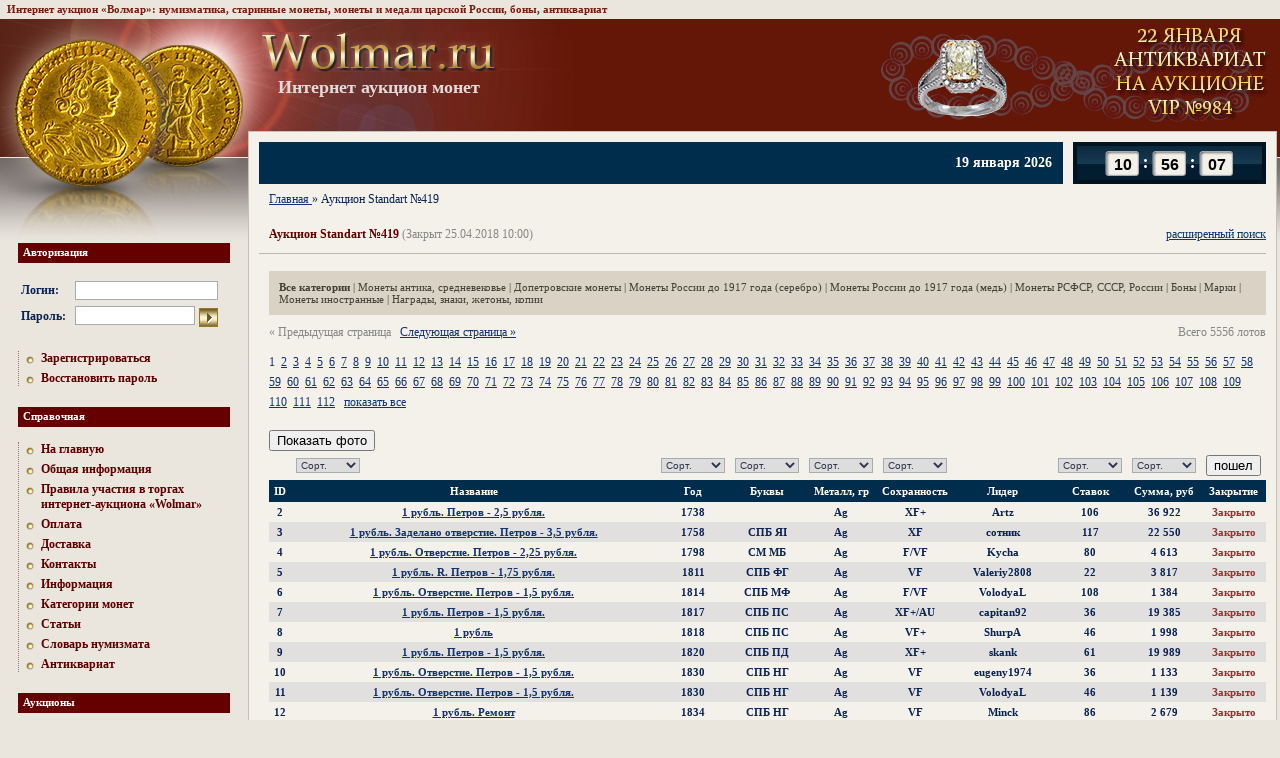

--- FILE ---
content_type: text/html; charset=UTF-8
request_url: https://www.wolmar.ru/auction/1277
body_size: 11778
content:
<html>
	<head>
		<meta http-equiv="content-type" content="text/html; charset=utf-8">
		<title>Аукцион Standart №419 на сайте Wolmar.ru!</title>
				<meta name="Description" content="На сайте Wolmar.ru Вы можете участвовать в аукционе «Аукцион Standart №419».">
		<meta name="csrf-token" content="17866336">

		<link rel="stylesheet" href="/css/reset.css" media="screen">
		<link rel="stylesheet" href="/css/style.css?5" media="screen">
		<link rel="stylesheet" href="/css/s.css" media="screen">
		
		<link href="/favicon.ico" type="image/x-icon" rel="icon">
		<link href="/favicon.ico" type="image/x-icon" rel="shortcut icon">

		<script src="/js/jquery-1.8.3.min.js"></script>
		<script src="/js/csrf.js"></script>
		<script src="/js/app.js?12"></script>
		<base href="https://www.wolmar.ru/">

		
					<link rel="next" href="/auction/1277?page=2">
				
		<!-- NT -->
		<script>(function(w,d,s,l,i){w[l]=w[l]||[];w[l].push({'gtm.start':new Date().getTime(),event:'gtm.js'});var f=d.getElementsByTagName(s)[0],j=d.createElement(s),dl=l!='dataLayer'?'&l='+l:'';j.async=true;j.src='https://www.googletagmanager.com/gtm.js?id='+i+dl;f.parentNode.insertBefore(j,f);})(window,document,'script','dataLayer','GTM-54432W7T');</script>
		<!-- End NT -->
	</head>
	<body>
		<!-- NT (noscript) -->
		<noscript><iframe src="https://www.googletagmanager.com/ns.html?id=GTM-54432W7T" height="0" width="0" style="display:none visibility:hidden"></iframe></noscript>
		<!-- End NT (noscript) -->
		<script type="text/javascript" src="/js/tooltip.js"></script>
		<div class="tops">Интернет аукцион «Волмар»: нумизматика, старинные монеты, монеты и медали царской России, боны, антиквариат</div>		<table width="100%" height="100%" class="wrap">
			<tr>
				<td style="width: 247px;"><div class="sep247"></div></td>
				<td class="logo" style="vertical-align: middle;">
					<div class="sep746" style="width: 932px;"></div>
					<div style="position: relative;">
						<div style="position: absolute; left: 0; top: -20px;">
							<a href="/"><img src="/images/logo.jpg" width="236" height="40" alt="Интернет аукцион монет" title="Интернет аукцион монет" class="logo"></a>
							<div class="logo--title">Интернет аукцион монет</div> 
						</div>

						<div style="text-align: right;">
															<a href="https://www.wolmar.ru/auction/2168/antikvariat?all=1"><img src="https://www.wolmar.ru/images/banners/top.gif" style="vertical-align: middle;"></a>
													</div>
					</div>
				</td>
				<td width="8"></td>
			</tr>
			<tr>
				<td>
					<div class="left_column">
						<h6>Авторизация</h6>
<div class="main_enter">
	<form method="post" action="/login">
		<input type="hidden" name="d56b699830e77ba53855679cb1d252da" value="">		<table>
			<tr>
				<td><b>Логин:</b>&nbsp;</td>
				<td><input type="text" style="width: 143px;" class="txt" name="login" value=""></td>
			</tr>
			<tr>
				<td><b>Пароль:</b>&nbsp;</td>
				<td><input type="password" class="txt" name="password" value="" style="width: 120px; margin-right: 4px;"><input type="image" src="/images/go.gif"  height="19" align="absmiddle"></td>
			</tr>
		</table>
	</form>
</div>

<div class="dot_menu">
	<a href="/registration">Зарегистрироваться</a>
	<a href="/password">Восстановить пароль</a>
</div>
						<h6>Справочная</h6>
<div class="dot_menu">
	<a href="/">На главную</a>
			<a href="/information">Общая информация</a>
			<a href="/rules">Правила участия в торгах интернет-аукциона «Wolmar»</a>
			<a href="/oplata">Оплата</a>
			<a href="/dostavka">Доставка</a>
			<a href="/contacts">Контакты</a>
			<a href="/info">Информация</a>
			<a href="/kategorii-monet">Категории монет</a>
			<a href="/articles">Статьи</a>
			<a href="/glossary/a">Словарь нумизмата</a>
			<a href="/antiques">Антиквариат</a>
	</div>
												<h6>Аукционы</h6>
<div class="dot_menu">
			<a href="/auction/2168">Аукцион VIP №984</a>
			<a href="/auction/2167">Аукцион Standart №809</a>
			<a href="/auction/2168?category=22">Еженедельный аукцион антиквариата на VIP №984</a>
			<a href="/auction/2162">Аукцион месяца - декабрь 2025</a>
		<a href="/rules">Правила</a> 
</div>
 						<h6>Магазин</h6>
<div class="dot_menu">
	</div>

						
						<h6>Курсы валют ЦБ РФ</h6>
<table class="rates">
	<tr>
		<th></th>
								<th title="17.01.2026">17.01.2026</th>
								<th title="16.01.2026">16.01.2026</th>
			</tr>
			<tr>
			<td>EUR</td>
																		<td><b>90.54</b></td>
																																				<td><b>91.81</b></td>
																							</tr>	
			<tr>
			<td>USD</td>
																											<td><b>77.83</b></td>
																																				<td><b>78.53</b></td>
														</tr>	
	</table>
<br>
						
												
																		
																		
						<h6>Читайте на нашем сайте</h6>
<div class="article">
	<a href="/articles/prodat-monety-na-aukcione"><b>Продать коллекционные монеты на аукционе</b></a>
	<p>Выгодно продать монеты сегодня можно, используя все преимущества просторов интернета. В отличие от традиционных способов реализации ценных денежных единиц, мировая паутина позволяет сделать всю работу без сомнительных перекупщиков, недобросовестных покупателей и прочих возможных рисков. </p>
</div>
											</div>
				</td> 
								<td height="100%" width="100%" class="content ">
					<div class="time_line2">
	<div class="time-counter-element">
		<div class="item hours" data-min="0" data-max="23"></div>
		<div class="item minutes" data-min="0" data-max="59"></div>
		<div class="item seconds" data-min="0" data-max="59"></div>
	</div>

	<div class="left">
		<div class="date">
			19 января 2026		</div>
					</div>
</div>
<script src="/js/time-counter.js?3"></script>

											<div class="path">
	<ol vocab="http://schema.org/" typeof="BreadcrumbList">
					
			<li property="itemListElement" typeof="ListItem">
									<a property="item" typeof="WebPage" href="/">
						<span property="name">Главная</span>
					</a>
				
				<meta property="position" content="1">
			</li>
					»
			<li property="itemListElement" typeof="ListItem">
									<span property="name">Аукцион Standart №419</span>
				
				<meta property="position" content="2">
			</li>
			</ol>
</div>
					
<br>
<h1>
			<a class="fr" id="widesrchlink" onclick="hide(1); return false;" href="#">расширенный поиск</a>
		Аукцион Standart №419 <span>(Закрыт 25.04.2018 10:00)</span></h1>

<table width="100%" cellpadding="0" cellspacing="0"><tr><td class="pl">
			<div class="submenu">
			<a href="/auction/1277" style="font-weight: bold;">Все категории</a>
							| <a href="/auction/1277/monety-antika-srednevekove" >Монеты антика, средневековье</a>
							| <a href="/auction/1277/dopetrovskie-monety" >Допетровские монеты</a>
							| <a href="/auction/1277/monety-rossii-do-1917-serebro" >Монеты России до 1917 года (серебро)</a>
							| <a href="/auction/1277/monety-rossii-do-1917-med" >Монеты России до 1917 года (медь)</a>
							| <a href="/auction/1277/monety-rsfsr-sssr-rossii" >Монеты РСФСР, СССР, России</a>
							| <a href="/auction/1277/bony" >Боны</a>
							| <a href="/auction/1277/marki" >Марки</a>
							| <a href="/auction/1277/monety-inostrannye" >Монеты иностранные</a>
							| <a href="/auction/1277/nagrady-znaki-zhetony-kopii" >Награды, знаки, жетоны, копии</a>
					</div>
	
			<span class="disabled" style="float: right;">Всего 5556 лотов</span>
	
	
			<div>
			<span class="disabled">&laquo; Предыдущая страница</span>
		&nbsp;
			<a href="/auction/1277?page=2">Следующая страница &raquo;</a>
		<br>
	<br>

	<ul class="paginator"><li class="selected"><a href="/auction/1277">1</a></li><li><a href="/auction/1277?page=2">2</a></li><li><a href="/auction/1277?page=3">3</a></li><li><a href="/auction/1277?page=4">4</a></li><li><a href="/auction/1277?page=5">5</a></li><li><a href="/auction/1277?page=6">6</a></li><li><a href="/auction/1277?page=7">7</a></li><li><a href="/auction/1277?page=8">8</a></li><li><a href="/auction/1277?page=9">9</a></li><li><a href="/auction/1277?page=10">10</a></li><li><a href="/auction/1277?page=11">11</a></li><li><a href="/auction/1277?page=12">12</a></li><li><a href="/auction/1277?page=13">13</a></li><li><a href="/auction/1277?page=14">14</a></li><li><a href="/auction/1277?page=15">15</a></li><li><a href="/auction/1277?page=16">16</a></li><li><a href="/auction/1277?page=17">17</a></li><li><a href="/auction/1277?page=18">18</a></li><li><a href="/auction/1277?page=19">19</a></li><li><a href="/auction/1277?page=20">20</a></li><li><a href="/auction/1277?page=21">21</a></li><li><a href="/auction/1277?page=22">22</a></li><li><a href="/auction/1277?page=23">23</a></li><li><a href="/auction/1277?page=24">24</a></li><li><a href="/auction/1277?page=25">25</a></li><li><a href="/auction/1277?page=26">26</a></li><li><a href="/auction/1277?page=27">27</a></li><li><a href="/auction/1277?page=28">28</a></li><li><a href="/auction/1277?page=29">29</a></li><li><a href="/auction/1277?page=30">30</a></li><li><a href="/auction/1277?page=31">31</a></li><li><a href="/auction/1277?page=32">32</a></li><li><a href="/auction/1277?page=33">33</a></li><li><a href="/auction/1277?page=34">34</a></li><li><a href="/auction/1277?page=35">35</a></li><li><a href="/auction/1277?page=36">36</a></li><li><a href="/auction/1277?page=37">37</a></li><li><a href="/auction/1277?page=38">38</a></li><li><a href="/auction/1277?page=39">39</a></li><li><a href="/auction/1277?page=40">40</a></li><li><a href="/auction/1277?page=41">41</a></li><li><a href="/auction/1277?page=42">42</a></li><li><a href="/auction/1277?page=43">43</a></li><li><a href="/auction/1277?page=44">44</a></li><li><a href="/auction/1277?page=45">45</a></li><li><a href="/auction/1277?page=46">46</a></li><li><a href="/auction/1277?page=47">47</a></li><li><a href="/auction/1277?page=48">48</a></li><li><a href="/auction/1277?page=49">49</a></li><li><a href="/auction/1277?page=50">50</a></li><li><a href="/auction/1277?page=51">51</a></li><li><a href="/auction/1277?page=52">52</a></li><li><a href="/auction/1277?page=53">53</a></li><li><a href="/auction/1277?page=54">54</a></li><li><a href="/auction/1277?page=55">55</a></li><li><a href="/auction/1277?page=56">56</a></li><li><a href="/auction/1277?page=57">57</a></li><li><a href="/auction/1277?page=58">58</a></li><li><a href="/auction/1277?page=59">59</a></li><li><a href="/auction/1277?page=60">60</a></li><li><a href="/auction/1277?page=61">61</a></li><li><a href="/auction/1277?page=62">62</a></li><li><a href="/auction/1277?page=63">63</a></li><li><a href="/auction/1277?page=64">64</a></li><li><a href="/auction/1277?page=65">65</a></li><li><a href="/auction/1277?page=66">66</a></li><li><a href="/auction/1277?page=67">67</a></li><li><a href="/auction/1277?page=68">68</a></li><li><a href="/auction/1277?page=69">69</a></li><li><a href="/auction/1277?page=70">70</a></li><li><a href="/auction/1277?page=71">71</a></li><li><a href="/auction/1277?page=72">72</a></li><li><a href="/auction/1277?page=73">73</a></li><li><a href="/auction/1277?page=74">74</a></li><li><a href="/auction/1277?page=75">75</a></li><li><a href="/auction/1277?page=76">76</a></li><li><a href="/auction/1277?page=77">77</a></li><li><a href="/auction/1277?page=78">78</a></li><li><a href="/auction/1277?page=79">79</a></li><li><a href="/auction/1277?page=80">80</a></li><li><a href="/auction/1277?page=81">81</a></li><li><a href="/auction/1277?page=82">82</a></li><li><a href="/auction/1277?page=83">83</a></li><li><a href="/auction/1277?page=84">84</a></li><li><a href="/auction/1277?page=85">85</a></li><li><a href="/auction/1277?page=86">86</a></li><li><a href="/auction/1277?page=87">87</a></li><li><a href="/auction/1277?page=88">88</a></li><li><a href="/auction/1277?page=89">89</a></li><li><a href="/auction/1277?page=90">90</a></li><li><a href="/auction/1277?page=91">91</a></li><li><a href="/auction/1277?page=92">92</a></li><li><a href="/auction/1277?page=93">93</a></li><li><a href="/auction/1277?page=94">94</a></li><li><a href="/auction/1277?page=95">95</a></li><li><a href="/auction/1277?page=96">96</a></li><li><a href="/auction/1277?page=97">97</a></li><li><a href="/auction/1277?page=98">98</a></li><li><a href="/auction/1277?page=99">99</a></li><li><a href="/auction/1277?page=100">100</a></li><li><a href="/auction/1277?page=101">101</a></li><li><a href="/auction/1277?page=102">102</a></li><li><a href="/auction/1277?page=103">103</a></li><li><a href="/auction/1277?page=104">104</a></li><li><a href="/auction/1277?page=105">105</a></li><li><a href="/auction/1277?page=106">106</a></li><li><a href="/auction/1277?page=107">107</a></li><li><a href="/auction/1277?page=108">108</a></li><li><a href="/auction/1277?page=109">109</a></li><li><a href="/auction/1277?page=110">110</a></li><li><a href="/auction/1277?page=111">111</a></li><li><a href="/auction/1277?page=112">112</a></li></ul>
	<a href="/auction/1277?all=1">
					показать&nbsp;все
			</a>
</div>
<br>

		<form action="/auction/1277" method="get">
			<table class="colored" border="0" width="100%">
									 
						<div class="toggle-images"><button>Показать фото</button><button style="display: none;">Скрыть фото</button></div>	
										<tr id="widesrch">									
	<td><br><b>Поиск</b></td>
	<td>
		<nobr>по названию</nobr><br>
		<input class="txt" type="text" value="" style="width: 100%;" name="search_title">
	</td>
	<td>
		<nobr>по году</nobr><br>
		<input class="txt"type="text" value="" style="width: 83px; text-align: center;" name="search_year">
	</td>
	<td></td>
	<td>
		<nobr>по металлу</nobr><br>
		<input class="txt"type="text" value="" style="width: 83px; text-align: center;" name="search_metall">
	</td>
	<td></td>
	<td></td>
	<td></td>
	<td></td>
	<td><a onclick="hide(0); return false;" href="">скрыть</a></td>									
</tr>

					<tr>
	<td></td>
	<td class="leftTxt">										
		<select class="txt" name="sort_title">
			<option value="0">Сорт.</option><option value="1">По возр.</option><option value="2">По убыв.</option>		</select>
	</td>
	<td class="leftTxt">
		<select class="txt" name="sort_year">
			<option value="0">Сорт.</option><option value="1">По возр.</option><option value="2">По убыв.</option>		</select>
	</td>
	<td class="leftTxt">
		<select class="txt" name="sort_letters">
			<option value="0">Сорт.</option><option value="1">По возр.</option><option value="2">По убыв.</option>		</select>
	</td>
	<td class="leftTxt">
		<select class="txt" name="sort_metall">
			<option value="0">Сорт.</option><option value="1">По возр.</option><option value="2">По убыв.</option>		</select>
	</td>
	<td class="leftTxt">
		<select class="txt" name="sort_condition">
			<option value="0">Сорт.</option><option value="1">По возр.</option><option value="2">По убыв.</option>		</select>
	</td>
	<td></td>
	<td class="leftTxt">
		<select class="txt" name="sort_bid_count">
			<option value="0">Сорт.</option><option value="1">По возр.</option><option value="2">По убыв.</option>		</select>
	</td>
	<td class="leftTxt">
		<select class="txt" name="sort_bid_sum">
			<option value="0">Сорт.</option><option value="1">По возр.</option><option value="2">По убыв.</option>		</select>
	</td>
	<td><input type="submit" value="пошел"></td>
</tr>
					<tr>
	<th>ID</th>
	<th>Название</th>
	<th>Год</th>
	<th>Буквы</th>
	<th>Металл, гр</th>
	<th>Сохранность</th>
	<th>Лидер</th>
	<th>Ставок</th>
	<th>Сумма, руб</th>
			<th>Закрытие</th>
					</tr>


	
	<tr class="" lot_id="2928269">
					<td>2</td>
			<td>
				<a href="/auction/1277/2928269" class="title lot" onmouseout="UnTip()" onmouseover="Tip('&lt;img src=\&quot;https://www.wolmar.ru/images/auctions/1277/preview_2928269_1.jpg\&quot;&gt;&lt;img src=\&quot;https://www.wolmar.ru/images/auctions/1277/preview_2928269_2.jpg\&quot;&gt;', WIDTH, 200)">1 рубль. Петров - 2,5 рубля.</a>

									<div class="images" style="display: none;">
						<a href="/auction/1277/2928269/1" target="_blank" onclick="return openLotImage2(this);"><img src="https://www.wolmar.ru/images/auctions/1277/preview_2928269_1.jpg"></a><a href="/auction/1277/2928269/2" target="_blank" onclick="return openLotImage2(this);"><img src="https://www.wolmar.ru/images/auctions/1277/preview_2928269_2.jpg"></a>					</div>
							</td>

			<td>1738</td>
			<td></td>
			<td>Ag</td>
			<td><nobr>XF+</nobr></td>
			<td style="mso-number-format:'\@';"><nobr>Artz</nobr></td>
			<td><nobr>106</nobr></td>

							<td>36 922</td>
			
							<td><nobr><span style="color: #933;">Закрыто</span></nobr></td>
			
			
			
			
						</tr>

	
	<tr class="row2" lot_id="2928270">
					<td>3</td>
			<td>
				<a href="/auction/1277/2928270" class="title lot" onmouseout="UnTip()" onmouseover="Tip('&lt;img src=\&quot;https://www.wolmar.ru/images/auctions/1277/preview_2928270_1.jpg\&quot;&gt;&lt;img src=\&quot;https://www.wolmar.ru/images/auctions/1277/preview_2928270_2.jpg\&quot;&gt;', WIDTH, 200)">1 рубль. Заделано отверстие.  Петров - 3,5 рубля.</a>

									<div class="images" style="display: none;">
						<a href="/auction/1277/2928270/1" target="_blank" onclick="return openLotImage2(this);"><img src="https://www.wolmar.ru/images/auctions/1277/preview_2928270_1.jpg"></a><a href="/auction/1277/2928270/2" target="_blank" onclick="return openLotImage2(this);"><img src="https://www.wolmar.ru/images/auctions/1277/preview_2928270_2.jpg"></a>					</div>
							</td>

			<td>1758</td>
			<td>СПБ ЯI</td>
			<td>Ag</td>
			<td><nobr>XF</nobr></td>
			<td style="mso-number-format:'\@';"><nobr>сотник</nobr></td>
			<td><nobr>117</nobr></td>

							<td>22 550</td>
			
							<td><nobr><span style="color: #933;">Закрыто</span></nobr></td>
			
			
			
			
						</tr>

	
	<tr class="" lot_id="2928271">
					<td>4</td>
			<td>
				<a href="/auction/1277/2928271" class="title lot" onmouseout="UnTip()" onmouseover="Tip('&lt;img src=\&quot;https://www.wolmar.ru/images/auctions/1277/preview_2928271_1.jpg\&quot;&gt;&lt;img src=\&quot;https://www.wolmar.ru/images/auctions/1277/preview_2928271_2.jpg\&quot;&gt;', WIDTH, 200)">1 рубль. Отверстие.  Петров - 2,25 рубля.</a>

									<div class="images" style="display: none;">
						<a href="/auction/1277/2928271/1" target="_blank" onclick="return openLotImage2(this);"><img src="https://www.wolmar.ru/images/auctions/1277/preview_2928271_1.jpg"></a><a href="/auction/1277/2928271/2" target="_blank" onclick="return openLotImage2(this);"><img src="https://www.wolmar.ru/images/auctions/1277/preview_2928271_2.jpg"></a>					</div>
							</td>

			<td>1798</td>
			<td>СМ МБ</td>
			<td>Ag</td>
			<td><nobr>F/VF</nobr></td>
			<td style="mso-number-format:'\@';"><nobr>Kycha</nobr></td>
			<td><nobr>80</nobr></td>

							<td>4 613</td>
			
							<td><nobr><span style="color: #933;">Закрыто</span></nobr></td>
			
			
			
			
						</tr>

	
	<tr class="row2" lot_id="2928272">
					<td>5</td>
			<td>
				<a href="/auction/1277/2928272" class="title lot" onmouseout="UnTip()" onmouseover="Tip('&lt;img src=\&quot;https://www.wolmar.ru/images/auctions/1277/preview_2928272_1.jpg\&quot;&gt;&lt;img src=\&quot;https://www.wolmar.ru/images/auctions/1277/preview_2928272_2.jpg\&quot;&gt;', WIDTH, 200)">1 рубль. R.  Петров - 1,75 рубля.</a>

									<div class="images" style="display: none;">
						<a href="/auction/1277/2928272/1" target="_blank" onclick="return openLotImage2(this);"><img src="https://www.wolmar.ru/images/auctions/1277/preview_2928272_1.jpg"></a><a href="/auction/1277/2928272/2" target="_blank" onclick="return openLotImage2(this);"><img src="https://www.wolmar.ru/images/auctions/1277/preview_2928272_2.jpg"></a>					</div>
							</td>

			<td>1811</td>
			<td>СПБ ФГ</td>
			<td>Ag</td>
			<td><nobr>VF</nobr></td>
			<td style="mso-number-format:'\@';"><nobr>Valeriy2808</nobr></td>
			<td><nobr>22</nobr></td>

							<td>3 817</td>
			
							<td><nobr><span style="color: #933;">Закрыто</span></nobr></td>
			
			
			
			
						</tr>

	
	<tr class="" lot_id="2928273">
					<td>6</td>
			<td>
				<a href="/auction/1277/2928273" class="title lot" onmouseout="UnTip()" onmouseover="Tip('&lt;img src=\&quot;https://www.wolmar.ru/images/auctions/1277/preview_2928273_1.jpg\&quot;&gt;&lt;img src=\&quot;https://www.wolmar.ru/images/auctions/1277/preview_2928273_2.jpg\&quot;&gt;', WIDTH, 200)">1 рубль. Отверстие.  Петров - 1,5 рубля.</a>

									<div class="images" style="display: none;">
						<a href="/auction/1277/2928273/1" target="_blank" onclick="return openLotImage2(this);"><img src="https://www.wolmar.ru/images/auctions/1277/preview_2928273_1.jpg"></a><a href="/auction/1277/2928273/2" target="_blank" onclick="return openLotImage2(this);"><img src="https://www.wolmar.ru/images/auctions/1277/preview_2928273_2.jpg"></a>					</div>
							</td>

			<td>1814</td>
			<td>СПБ МФ</td>
			<td>Ag</td>
			<td><nobr>F/VF</nobr></td>
			<td style="mso-number-format:'\@';"><nobr>VolodyaL</nobr></td>
			<td><nobr>108</nobr></td>

							<td>1 384</td>
			
							<td><nobr><span style="color: #933;">Закрыто</span></nobr></td>
			
			
			
			
						</tr>

	
	<tr class="row2" lot_id="2928274">
					<td>7</td>
			<td>
				<a href="/auction/1277/2928274" class="title lot" onmouseout="UnTip()" onmouseover="Tip('&lt;img src=\&quot;https://www.wolmar.ru/images/auctions/1277/preview_2928274_1.jpg\&quot;&gt;&lt;img src=\&quot;https://www.wolmar.ru/images/auctions/1277/preview_2928274_2.jpg\&quot;&gt;', WIDTH, 200)">1 рубль.  Петров - 1,5 рубля.</a>

									<div class="images" style="display: none;">
						<a href="/auction/1277/2928274/1" target="_blank" onclick="return openLotImage2(this);"><img src="https://www.wolmar.ru/images/auctions/1277/preview_2928274_1.jpg"></a><a href="/auction/1277/2928274/2" target="_blank" onclick="return openLotImage2(this);"><img src="https://www.wolmar.ru/images/auctions/1277/preview_2928274_2.jpg"></a>					</div>
							</td>

			<td>1817</td>
			<td>СПБ ПС</td>
			<td>Ag</td>
			<td><nobr>XF+/AU</nobr></td>
			<td style="mso-number-format:'\@';"><nobr>capitan92</nobr></td>
			<td><nobr>36</nobr></td>

							<td>19 385</td>
			
							<td><nobr><span style="color: #933;">Закрыто</span></nobr></td>
			
			
			
			
						</tr>

	
	<tr class="" lot_id="2928275">
					<td>8</td>
			<td>
				<a href="/auction/1277/2928275" class="title lot" onmouseout="UnTip()" onmouseover="Tip('&lt;img src=\&quot;https://www.wolmar.ru/images/auctions/1277/preview_2928275_1.jpg\&quot;&gt;&lt;img src=\&quot;https://www.wolmar.ru/images/auctions/1277/preview_2928275_2.jpg\&quot;&gt;', WIDTH, 200)">1 рубль</a>

									<div class="images" style="display: none;">
						<a href="/auction/1277/2928275/1" target="_blank" onclick="return openLotImage2(this);"><img src="https://www.wolmar.ru/images/auctions/1277/preview_2928275_1.jpg"></a><a href="/auction/1277/2928275/2" target="_blank" onclick="return openLotImage2(this);"><img src="https://www.wolmar.ru/images/auctions/1277/preview_2928275_2.jpg"></a>					</div>
							</td>

			<td>1818</td>
			<td>СПБ ПС</td>
			<td>Ag</td>
			<td><nobr>VF+</nobr></td>
			<td style="mso-number-format:'\@';"><nobr>ShurpA</nobr></td>
			<td><nobr>46</nobr></td>

							<td>1 998</td>
			
							<td><nobr><span style="color: #933;">Закрыто</span></nobr></td>
			
			
			
			
						</tr>

	
	<tr class="row2" lot_id="2928276">
					<td>9</td>
			<td>
				<a href="/auction/1277/2928276" class="title lot" onmouseout="UnTip()" onmouseover="Tip('&lt;img src=\&quot;https://www.wolmar.ru/images/auctions/1277/preview_2928276_1.jpg\&quot;&gt;&lt;img src=\&quot;https://www.wolmar.ru/images/auctions/1277/preview_2928276_2.jpg\&quot;&gt;', WIDTH, 200)">1 рубль. Петров - 1,5 рубля.</a>

									<div class="images" style="display: none;">
						<a href="/auction/1277/2928276/1" target="_blank" onclick="return openLotImage2(this);"><img src="https://www.wolmar.ru/images/auctions/1277/preview_2928276_1.jpg"></a><a href="/auction/1277/2928276/2" target="_blank" onclick="return openLotImage2(this);"><img src="https://www.wolmar.ru/images/auctions/1277/preview_2928276_2.jpg"></a>					</div>
							</td>

			<td>1820</td>
			<td>СПБ ПД</td>
			<td>Ag</td>
			<td><nobr>XF+</nobr></td>
			<td style="mso-number-format:'\@';"><nobr>skank</nobr></td>
			<td><nobr>61</nobr></td>

							<td>19 989</td>
			
							<td><nobr><span style="color: #933;">Закрыто</span></nobr></td>
			
			
			
			
						</tr>

	
	<tr class="" lot_id="2928277">
					<td>10</td>
			<td>
				<a href="/auction/1277/2928277" class="title lot" onmouseout="UnTip()" onmouseover="Tip('&lt;img src=\&quot;https://www.wolmar.ru/images/auctions/1277/preview_2928277_1.jpg\&quot;&gt;&lt;img src=\&quot;https://www.wolmar.ru/images/auctions/1277/preview_2928277_2.jpg\&quot;&gt;', WIDTH, 200)">1 рубль. Отверстие. Петров - 1,5 рубля.</a>

									<div class="images" style="display: none;">
						<a href="/auction/1277/2928277/1" target="_blank" onclick="return openLotImage2(this);"><img src="https://www.wolmar.ru/images/auctions/1277/preview_2928277_1.jpg"></a><a href="/auction/1277/2928277/2" target="_blank" onclick="return openLotImage2(this);"><img src="https://www.wolmar.ru/images/auctions/1277/preview_2928277_2.jpg"></a>					</div>
							</td>

			<td>1830</td>
			<td>СПБ НГ</td>
			<td>Ag</td>
			<td><nobr>VF</nobr></td>
			<td style="mso-number-format:'\@';"><nobr>eugeny1974</nobr></td>
			<td><nobr>36</nobr></td>

							<td>1 133</td>
			
							<td><nobr><span style="color: #933;">Закрыто</span></nobr></td>
			
			
			
			
						</tr>

	
	<tr class="row2" lot_id="2928278">
					<td>11</td>
			<td>
				<a href="/auction/1277/2928278" class="title lot" onmouseout="UnTip()" onmouseover="Tip('&lt;img src=\&quot;https://www.wolmar.ru/images/auctions/1277/preview_2928278_1.jpg\&quot;&gt;&lt;img src=\&quot;https://www.wolmar.ru/images/auctions/1277/preview_2928278_2.jpg\&quot;&gt;', WIDTH, 200)">1 рубль. Отверстие. Петров - 1,5 рубля.</a>

									<div class="images" style="display: none;">
						<a href="/auction/1277/2928278/1" target="_blank" onclick="return openLotImage2(this);"><img src="https://www.wolmar.ru/images/auctions/1277/preview_2928278_1.jpg"></a><a href="/auction/1277/2928278/2" target="_blank" onclick="return openLotImage2(this);"><img src="https://www.wolmar.ru/images/auctions/1277/preview_2928278_2.jpg"></a>					</div>
							</td>

			<td>1830</td>
			<td>СПБ НГ</td>
			<td>Ag</td>
			<td><nobr>VF</nobr></td>
			<td style="mso-number-format:'\@';"><nobr>VolodyaL</nobr></td>
			<td><nobr>46</nobr></td>

							<td>1 139</td>
			
							<td><nobr><span style="color: #933;">Закрыто</span></nobr></td>
			
			
			
			
						</tr>

	
	<tr class="" lot_id="2928279">
					<td>12</td>
			<td>
				<a href="/auction/1277/2928279" class="title lot" onmouseout="UnTip()" onmouseover="Tip('&lt;img src=\&quot;https://www.wolmar.ru/images/auctions/1277/preview_2928279_1.jpg\&quot;&gt;&lt;img src=\&quot;https://www.wolmar.ru/images/auctions/1277/preview_2928279_2.jpg\&quot;&gt;', WIDTH, 200)">1 рубль. Ремонт</a>

									<div class="images" style="display: none;">
						<a href="/auction/1277/2928279/1" target="_blank" onclick="return openLotImage2(this);"><img src="https://www.wolmar.ru/images/auctions/1277/preview_2928279_1.jpg"></a><a href="/auction/1277/2928279/2" target="_blank" onclick="return openLotImage2(this);"><img src="https://www.wolmar.ru/images/auctions/1277/preview_2928279_2.jpg"></a>					</div>
							</td>

			<td>1834</td>
			<td>СПБ НГ</td>
			<td>Ag</td>
			<td><nobr>VF</nobr></td>
			<td style="mso-number-format:'\@';"><nobr>Minck</nobr></td>
			<td><nobr>86</nobr></td>

							<td>2 679</td>
			
							<td><nobr><span style="color: #933;">Закрыто</span></nobr></td>
			
			
			
			
						</tr>

	
	<tr class="row2" lot_id="2928280">
					<td>13</td>
			<td>
				<a href="/auction/1277/2928280" class="title lot" onmouseout="UnTip()" onmouseover="Tip('&lt;img src=\&quot;https://www.wolmar.ru/images/auctions/1277/preview_2928280_1.jpg\&quot;&gt;&lt;img src=\&quot;https://www.wolmar.ru/images/auctions/1277/preview_2928280_2.jpg\&quot;&gt;', WIDTH, 200)">1 рубль.  Петров - 1,5 рубля.</a>

									<div class="images" style="display: none;">
						<a href="/auction/1277/2928280/1" target="_blank" onclick="return openLotImage2(this);"><img src="https://www.wolmar.ru/images/auctions/1277/preview_2928280_1.jpg"></a><a href="/auction/1277/2928280/2" target="_blank" onclick="return openLotImage2(this);"><img src="https://www.wolmar.ru/images/auctions/1277/preview_2928280_2.jpg"></a>					</div>
							</td>

			<td>1843</td>
			<td>СПБ АЧ</td>
			<td>Ag</td>
			<td><nobr>XF-</nobr></td>
			<td style="mso-number-format:'\@';"><nobr>fanaaat35rus</nobr></td>
			<td><nobr>43</nobr></td>

							<td>6 038</td>
			
							<td><nobr><span style="color: #933;">Закрыто</span></nobr></td>
			
			
			
			
						</tr>

	
	<tr class="" lot_id="2928281">
					<td>14</td>
			<td>
				<a href="/auction/1277/2928281" class="title lot" onmouseout="UnTip()" onmouseover="Tip('&lt;img src=\&quot;https://www.wolmar.ru/images/auctions/1277/preview_2928281_1.jpg\&quot;&gt;&lt;img src=\&quot;https://www.wolmar.ru/images/auctions/1277/preview_2928281_2.jpg\&quot;&gt;', WIDTH, 200)">1 рубль. КОПИЯ</a>

									<div class="images" style="display: none;">
						<a href="/auction/1277/2928281/1" target="_blank" onclick="return openLotImage2(this);"><img src="https://www.wolmar.ru/images/auctions/1277/preview_2928281_1.jpg"></a><a href="/auction/1277/2928281/2" target="_blank" onclick="return openLotImage2(this);"><img src="https://www.wolmar.ru/images/auctions/1277/preview_2928281_2.jpg"></a>					</div>
							</td>

			<td>1844</td>
			<td></td>
			<td>Cu-Ni</td>
			<td><nobr>AU/UNC</nobr></td>
			<td style="mso-number-format:'\@';"><nobr>vikking</nobr></td>
			<td><nobr>43</nobr></td>

							<td>561</td>
			
							<td><nobr><span style="color: #933;">Закрыто</span></nobr></td>
			
			
			
			
						</tr>

	
	<tr class="row2" lot_id="2928282">
					<td>15</td>
			<td>
				<a href="/auction/1277/2928282" class="title lot" onmouseout="UnTip()" onmouseover="Tip('&lt;img src=\&quot;https://www.wolmar.ru/images/auctions/1277/preview_2928282_1.jpg\&quot;&gt;&lt;img src=\&quot;https://www.wolmar.ru/images/auctions/1277/preview_2928282_2.jpg\&quot;&gt;', WIDTH, 200)">1 рубль.  Петров - 1,5 рубля.</a>

									<div class="images" style="display: none;">
						<a href="/auction/1277/2928282/1" target="_blank" onclick="return openLotImage2(this);"><img src="https://www.wolmar.ru/images/auctions/1277/preview_2928282_1.jpg"></a><a href="/auction/1277/2928282/2" target="_blank" onclick="return openLotImage2(this);"><img src="https://www.wolmar.ru/images/auctions/1277/preview_2928282_2.jpg"></a>					</div>
							</td>

			<td>1846</td>
			<td>СПБ ПА</td>
			<td>Ag</td>
			<td><nobr>AU/UNC</nobr></td>
			<td style="mso-number-format:'\@';"><nobr>Artz</nobr></td>
			<td><nobr>45</nobr></td>

							<td>17 123</td>
			
							<td><nobr><span style="color: #933;">Закрыто</span></nobr></td>
			
			
			
			
						</tr>

	
	<tr class="" lot_id="2928283">
					<td>16</td>
			<td>
				<a href="/auction/1277/2928283" class="title lot" onmouseout="UnTip()" onmouseover="Tip('&lt;img src=\&quot;https://www.wolmar.ru/images/auctions/1277/preview_2928283_1.jpg\&quot;&gt;&lt;img src=\&quot;https://www.wolmar.ru/images/auctions/1277/preview_2928283_2.jpg\&quot;&gt;', WIDTH, 200)">1 рубль.  Петров - 1,5 рубля.</a>

									<div class="images" style="display: none;">
						<a href="/auction/1277/2928283/1" target="_blank" onclick="return openLotImage2(this);"><img src="https://www.wolmar.ru/images/auctions/1277/preview_2928283_1.jpg"></a><a href="/auction/1277/2928283/2" target="_blank" onclick="return openLotImage2(this);"><img src="https://www.wolmar.ru/images/auctions/1277/preview_2928283_2.jpg"></a>					</div>
							</td>

			<td>1849</td>
			<td>СПБ ПА</td>
			<td>Ag</td>
			<td><nobr>AU</nobr></td>
			<td style="mso-number-format:'\@';"><nobr>KirovTN</nobr></td>
			<td><nobr>89</nobr></td>

							<td>18 250</td>
			
							<td><nobr><span style="color: #933;">Закрыто</span></nobr></td>
			
			
			
			
						</tr>

	
	<tr class="row2" lot_id="2928284">
					<td>17</td>
			<td>
				<a href="/auction/1277/2928284" class="title lot" onmouseout="UnTip()" onmouseover="Tip('&lt;img src=\&quot;https://www.wolmar.ru/images/auctions/1277/preview_2928284_1.jpg\&quot;&gt;&lt;img src=\&quot;https://www.wolmar.ru/images/auctions/1277/preview_2928284_2.jpg\&quot;&gt;', WIDTH, 200)">1 рубль</a>

									<div class="images" style="display: none;">
						<a href="/auction/1277/2928284/1" target="_blank" onclick="return openLotImage2(this);"><img src="https://www.wolmar.ru/images/auctions/1277/preview_2928284_1.jpg"></a><a href="/auction/1277/2928284/2" target="_blank" onclick="return openLotImage2(this);"><img src="https://www.wolmar.ru/images/auctions/1277/preview_2928284_2.jpg"></a>					</div>
							</td>

			<td>1851</td>
			<td>СПБ ПА</td>
			<td>Ag</td>
			<td><nobr>VF+</nobr></td>
			<td style="mso-number-format:'\@';"><nobr>eugeny1974</nobr></td>
			<td><nobr>55</nobr></td>

							<td>5 722</td>
			
							<td><nobr><span style="color: #933;">Закрыто</span></nobr></td>
			
			
			
			
						</tr>

	
	<tr class="" lot_id="2928285">
					<td>18</td>
			<td>
				<a href="/auction/1277/2928285" class="title lot" onmouseout="UnTip()" onmouseover="Tip('&lt;img src=\&quot;https://www.wolmar.ru/images/auctions/1277/preview_2928285_1.jpg\&quot;&gt;&lt;img src=\&quot;https://www.wolmar.ru/images/auctions/1277/preview_2928285_2.jpg\&quot;&gt;', WIDTH, 200)">1 рубль. Отверстие.</a>

									<div class="images" style="display: none;">
						<a href="/auction/1277/2928285/1" target="_blank" onclick="return openLotImage2(this);"><img src="https://www.wolmar.ru/images/auctions/1277/preview_2928285_1.jpg"></a><a href="/auction/1277/2928285/2" target="_blank" onclick="return openLotImage2(this);"><img src="https://www.wolmar.ru/images/auctions/1277/preview_2928285_2.jpg"></a>					</div>
							</td>

			<td>1855</td>
			<td>СПБ HI</td>
			<td>Ag</td>
			<td><nobr>VF-</nobr></td>
			<td style="mso-number-format:'\@';"><nobr>PPetr</nobr></td>
			<td><nobr>39</nobr></td>

							<td>1 253</td>
			
							<td><nobr><span style="color: #933;">Закрыто</span></nobr></td>
			
			
			
			
						</tr>

	
	<tr class="row2" lot_id="2928286">
					<td>19</td>
			<td>
				<a href="/auction/1277/2928286" class="title lot" onmouseout="UnTip()" onmouseover="Tip('&lt;img src=\&quot;https://www.wolmar.ru/images/auctions/1277/preview_2928286_1.jpg\&quot;&gt;&lt;img src=\&quot;https://www.wolmar.ru/images/auctions/1277/preview_2928286_2.jpg\&quot;&gt;', WIDTH, 200)">1 рубль. КОПИЯ</a>

									<div class="images" style="display: none;">
						<a href="/auction/1277/2928286/1" target="_blank" onclick="return openLotImage2(this);"><img src="https://www.wolmar.ru/images/auctions/1277/preview_2928286_1.jpg"></a><a href="/auction/1277/2928286/2" target="_blank" onclick="return openLotImage2(this);"><img src="https://www.wolmar.ru/images/auctions/1277/preview_2928286_2.jpg"></a>					</div>
							</td>

			<td>1859</td>
			<td></td>
			<td>Ag</td>
			<td><nobr>XF+/AU</nobr></td>
			<td style="mso-number-format:'\@';"><nobr>ruru</nobr></td>
			<td><nobr>83</nobr></td>

							<td>2 984</td>
			
							<td><nobr><span style="color: #933;">Закрыто</span></nobr></td>
			
			
			
			
						</tr>

	
	<tr class="" lot_id="2928287">
					<td>20</td>
			<td>
				<a href="/auction/1277/2928287" class="title lot" onmouseout="UnTip()" onmouseover="Tip('&lt;img src=\&quot;https://www.wolmar.ru/images/auctions/1277/preview_2928287_1.jpg\&quot;&gt;&lt;img src=\&quot;https://www.wolmar.ru/images/auctions/1277/preview_2928287_2.jpg\&quot;&gt;', WIDTH, 200)">1 рубль</a>

									<div class="images" style="display: none;">
						<a href="/auction/1277/2928287/1" target="_blank" onclick="return openLotImage2(this);"><img src="https://www.wolmar.ru/images/auctions/1277/preview_2928287_1.jpg"></a><a href="/auction/1277/2928287/2" target="_blank" onclick="return openLotImage2(this);"><img src="https://www.wolmar.ru/images/auctions/1277/preview_2928287_2.jpg"></a>					</div>
							</td>

			<td>1878</td>
			<td>СПБ НФ</td>
			<td>Ag</td>
			<td><nobr>VF</nobr></td>
			<td style="mso-number-format:'\@';"><nobr>mike38</nobr></td>
			<td><nobr>59</nobr></td>

							<td>3 229</td>
			
							<td><nobr><span style="color: #933;">Закрыто</span></nobr></td>
			
			
			
			
						</tr>

	
	<tr class="row2" lot_id="2928288">
					<td>21</td>
			<td>
				<a href="/auction/1277/2928288" class="title lot" onmouseout="UnTip()" onmouseover="Tip('&lt;img src=\&quot;https://www.wolmar.ru/images/auctions/1277/preview_2928288_1.jpg\&quot;&gt;&lt;img src=\&quot;https://www.wolmar.ru/images/auctions/1277/preview_2928288_2.jpg\&quot;&gt;', WIDTH, 200)">1 рубль. В память коронации Императора Александра III.  Петров - 1,25 рублей.</a>

									<div class="images" style="display: none;">
						<a href="/auction/1277/2928288/1" target="_blank" onclick="return openLotImage2(this);"><img src="https://www.wolmar.ru/images/auctions/1277/preview_2928288_1.jpg"></a><a href="/auction/1277/2928288/2" target="_blank" onclick="return openLotImage2(this);"><img src="https://www.wolmar.ru/images/auctions/1277/preview_2928288_2.jpg"></a>					</div>
							</td>

			<td>1883</td>
			<td>ЛШ</td>
			<td>Ag</td>
			<td><nobr>VF+</nobr></td>
			<td style="mso-number-format:'\@';"><nobr>triv55</nobr></td>
			<td><nobr>52</nobr></td>

							<td>10 818</td>
			
							<td><nobr><span style="color: #933;">Закрыто</span></nobr></td>
			
			
			
			
						</tr>

	
	<tr class="" lot_id="2928289">
					<td>22</td>
			<td>
				<a href="/auction/1277/2928289" class="title lot" onmouseout="UnTip()" onmouseover="Tip('&lt;img src=\&quot;https://www.wolmar.ru/images/auctions/1277/preview_2928289_1.jpg\&quot;&gt;&lt;img src=\&quot;https://www.wolmar.ru/images/auctions/1277/preview_2928289_2.jpg\&quot;&gt;', WIDTH, 200)">1 рубль</a>

									<div class="images" style="display: none;">
						<a href="/auction/1277/2928289/1" target="_blank" onclick="return openLotImage2(this);"><img src="https://www.wolmar.ru/images/auctions/1277/preview_2928289_1.jpg"></a><a href="/auction/1277/2928289/2" target="_blank" onclick="return openLotImage2(this);"><img src="https://www.wolmar.ru/images/auctions/1277/preview_2928289_2.jpg"></a>					</div>
							</td>

			<td>1896</td>
			<td>*</td>
			<td>Ag</td>
			<td><nobr>XF</nobr></td>
			<td style="mso-number-format:'\@';"><nobr>Nordstream</nobr></td>
			<td><nobr>31</nobr></td>

							<td>1 537</td>
			
							<td><nobr><span style="color: #933;">Закрыто</span></nobr></td>
			
			
			
			
						</tr>

	
	<tr class="row2" lot_id="2928290">
					<td>23</td>
			<td>
				<a href="/auction/1277/2928290" class="title lot" onmouseout="UnTip()" onmouseover="Tip('&lt;img src=\&quot;https://www.wolmar.ru/images/auctions/1277/preview_2928290_1.jpg\&quot;&gt;&lt;img src=\&quot;https://www.wolmar.ru/images/auctions/1277/preview_2928290_2.jpg\&quot;&gt;', WIDTH, 200)">1 рубль</a>

									<div class="images" style="display: none;">
						<a href="/auction/1277/2928290/1" target="_blank" onclick="return openLotImage2(this);"><img src="https://www.wolmar.ru/images/auctions/1277/preview_2928290_1.jpg"></a><a href="/auction/1277/2928290/2" target="_blank" onclick="return openLotImage2(this);"><img src="https://www.wolmar.ru/images/auctions/1277/preview_2928290_2.jpg"></a>					</div>
							</td>

			<td>1896</td>
			<td>*</td>
			<td>Ag</td>
			<td><nobr>VF</nobr></td>
			<td style="mso-number-format:'\@';"><nobr>VI_Medv</nobr></td>
			<td><nobr>25</nobr></td>

							<td>1 139</td>
			
							<td><nobr><span style="color: #933;">Закрыто</span></nobr></td>
			
			
			
			
						</tr>

	
	<tr class="" lot_id="2928291">
					<td>24</td>
			<td>
				<a href="/auction/1277/2928291" class="title lot" onmouseout="UnTip()" onmouseover="Tip('&lt;img src=\&quot;https://www.wolmar.ru/images/auctions/1277/preview_2928291_1.jpg\&quot;&gt;&lt;img src=\&quot;https://www.wolmar.ru/images/auctions/1277/preview_2928291_2.jpg\&quot;&gt;', WIDTH, 200)">1 рубль</a>

									<div class="images" style="display: none;">
						<a href="/auction/1277/2928291/1" target="_blank" onclick="return openLotImage2(this);"><img src="https://www.wolmar.ru/images/auctions/1277/preview_2928291_1.jpg"></a><a href="/auction/1277/2928291/2" target="_blank" onclick="return openLotImage2(this);"><img src="https://www.wolmar.ru/images/auctions/1277/preview_2928291_2.jpg"></a>					</div>
							</td>

			<td>1896</td>
			<td>АГ</td>
			<td>Ag</td>
			<td><nobr>VF</nobr></td>
			<td style="mso-number-format:'\@';"><nobr>Vladimir03081970</nobr></td>
			<td><nobr>28</nobr></td>

							<td>1 350</td>
			
							<td><nobr><span style="color: #933;">Закрыто</span></nobr></td>
			
			
			
			
						</tr>

	
	<tr class="row2" lot_id="2928292">
					<td>25</td>
			<td>
				<a href="/auction/1277/2928292" class="title lot" onmouseout="UnTip()" onmouseover="Tip('&lt;img src=\&quot;https://www.wolmar.ru/images/auctions/1277/preview_2928292_1.jpg\&quot;&gt;&lt;img src=\&quot;https://www.wolmar.ru/images/auctions/1277/preview_2928292_2.jpg\&quot;&gt;', WIDTH, 200)">1 рубль</a>

									<div class="images" style="display: none;">
						<a href="/auction/1277/2928292/1" target="_blank" onclick="return openLotImage2(this);"><img src="https://www.wolmar.ru/images/auctions/1277/preview_2928292_1.jpg"></a><a href="/auction/1277/2928292/2" target="_blank" onclick="return openLotImage2(this);"><img src="https://www.wolmar.ru/images/auctions/1277/preview_2928292_2.jpg"></a>					</div>
							</td>

			<td>1896</td>
			<td>*</td>
			<td>Ag</td>
			<td><nobr>VF+</nobr></td>
			<td style="mso-number-format:'\@';"><nobr>AMarch</nobr></td>
			<td><nobr>33</nobr></td>

							<td>1 384</td>
			
							<td><nobr><span style="color: #933;">Закрыто</span></nobr></td>
			
			
			
			
						</tr>

	
	<tr class="" lot_id="2928293">
					<td>26</td>
			<td>
				<a href="/auction/1277/2928293" class="title lot" onmouseout="UnTip()" onmouseover="Tip('&lt;img src=\&quot;https://www.wolmar.ru/images/auctions/1277/preview_2928293_1.jpg\&quot;&gt;&lt;img src=\&quot;https://www.wolmar.ru/images/auctions/1277/preview_2928293_2.jpg\&quot;&gt;', WIDTH, 200)">1 рубль</a>

									<div class="images" style="display: none;">
						<a href="/auction/1277/2928293/1" target="_blank" onclick="return openLotImage2(this);"><img src="https://www.wolmar.ru/images/auctions/1277/preview_2928293_1.jpg"></a><a href="/auction/1277/2928293/2" target="_blank" onclick="return openLotImage2(this);"><img src="https://www.wolmar.ru/images/auctions/1277/preview_2928293_2.jpg"></a>					</div>
							</td>

			<td>1896</td>
			<td>АГ</td>
			<td>Ag</td>
			<td><nobr>VF+</nobr></td>
			<td style="mso-number-format:'\@';"><nobr>Nitratrium</nobr></td>
			<td><nobr>25</nobr></td>

							<td>1 617</td>
			
							<td><nobr><span style="color: #933;">Закрыто</span></nobr></td>
			
			
			
			
						</tr>

	
	<tr class="row2" lot_id="2928294">
					<td>27</td>
			<td>
				<a href="/auction/1277/2928294" class="title lot" onmouseout="UnTip()" onmouseover="Tip('&lt;img src=\&quot;https://www.wolmar.ru/images/auctions/1277/preview_2928294_1.jpg\&quot;&gt;&lt;img src=\&quot;https://www.wolmar.ru/images/auctions/1277/preview_2928294_2.jpg\&quot;&gt;', WIDTH, 200)">1 рубль</a>

									<div class="images" style="display: none;">
						<a href="/auction/1277/2928294/1" target="_blank" onclick="return openLotImage2(this);"><img src="https://www.wolmar.ru/images/auctions/1277/preview_2928294_1.jpg"></a><a href="/auction/1277/2928294/2" target="_blank" onclick="return openLotImage2(this);"><img src="https://www.wolmar.ru/images/auctions/1277/preview_2928294_2.jpg"></a>					</div>
							</td>

			<td>1897</td>
			<td>**</td>
			<td>Ag</td>
			<td><nobr>VF</nobr></td>
			<td style="mso-number-format:'\@';"><nobr>lavr</nobr></td>
			<td><nobr>34</nobr></td>

							<td>1 243</td>
			
							<td><nobr><span style="color: #933;">Закрыто</span></nobr></td>
			
			
			
			
						</tr>

	
	<tr class="" lot_id="2928295">
					<td>28</td>
			<td>
				<a href="/auction/1277/2928295" class="title lot" onmouseout="UnTip()" onmouseover="Tip('&lt;img src=\&quot;https://www.wolmar.ru/images/auctions/1277/preview_2928295_1.jpg\&quot;&gt;&lt;img src=\&quot;https://www.wolmar.ru/images/auctions/1277/preview_2928295_2.jpg\&quot;&gt;', WIDTH, 200)">1 рубль</a>

									<div class="images" style="display: none;">
						<a href="/auction/1277/2928295/1" target="_blank" onclick="return openLotImage2(this);"><img src="https://www.wolmar.ru/images/auctions/1277/preview_2928295_1.jpg"></a><a href="/auction/1277/2928295/2" target="_blank" onclick="return openLotImage2(this);"><img src="https://www.wolmar.ru/images/auctions/1277/preview_2928295_2.jpg"></a>					</div>
							</td>

			<td>1897</td>
			<td>**</td>
			<td>Ag</td>
			<td><nobr>XF</nobr></td>
			<td style="mso-number-format:'\@';"><nobr>ДеГав</nobr></td>
			<td><nobr>42</nobr></td>

							<td>1 550</td>
			
							<td><nobr><span style="color: #933;">Закрыто</span></nobr></td>
			
			
			
			
						</tr>

	
	<tr class="row2" lot_id="2928296">
					<td>29</td>
			<td>
				<a href="/auction/1277/2928296" class="title lot" onmouseout="UnTip()" onmouseover="Tip('&lt;img src=\&quot;https://www.wolmar.ru/images/auctions/1277/preview_2928296_1.jpg\&quot;&gt;&lt;img src=\&quot;https://www.wolmar.ru/images/auctions/1277/preview_2928296_2.jpg\&quot;&gt;', WIDTH, 200)">1 рубль</a>

									<div class="images" style="display: none;">
						<a href="/auction/1277/2928296/1" target="_blank" onclick="return openLotImage2(this);"><img src="https://www.wolmar.ru/images/auctions/1277/preview_2928296_1.jpg"></a><a href="/auction/1277/2928296/2" target="_blank" onclick="return openLotImage2(this);"><img src="https://www.wolmar.ru/images/auctions/1277/preview_2928296_2.jpg"></a>					</div>
							</td>

			<td>1897</td>
			<td>**</td>
			<td>Ag</td>
			<td><nobr>VF+</nobr></td>
			<td style="mso-number-format:'\@';"><nobr>sanficc</nobr></td>
			<td><nobr>47</nobr></td>

							<td>1 049</td>
			
							<td><nobr><span style="color: #933;">Закрыто</span></nobr></td>
			
			
			
			
						</tr>

	
	<tr class="" lot_id="2928297">
					<td>30</td>
			<td>
				<a href="/auction/1277/2928297" class="title lot" onmouseout="UnTip()" onmouseover="Tip('&lt;img src=\&quot;https://www.wolmar.ru/images/auctions/1277/preview_2928297_1.jpg\&quot;&gt;&lt;img src=\&quot;https://www.wolmar.ru/images/auctions/1277/preview_2928297_2.jpg\&quot;&gt;', WIDTH, 200)">1 рубль</a>

									<div class="images" style="display: none;">
						<a href="/auction/1277/2928297/1" target="_blank" onclick="return openLotImage2(this);"><img src="https://www.wolmar.ru/images/auctions/1277/preview_2928297_1.jpg"></a><a href="/auction/1277/2928297/2" target="_blank" onclick="return openLotImage2(this);"><img src="https://www.wolmar.ru/images/auctions/1277/preview_2928297_2.jpg"></a>					</div>
							</td>

			<td>1897</td>
			<td>**</td>
			<td>Ag</td>
			<td><nobr>VF/XF</nobr></td>
			<td style="mso-number-format:'\@';"><nobr>nik2678</nobr></td>
			<td><nobr>18</nobr></td>

							<td>1 369</td>
			
							<td><nobr><span style="color: #933;">Закрыто</span></nobr></td>
			
			
			
			
						</tr>

	
	<tr class="row2" lot_id="2928298">
					<td>31</td>
			<td>
				<a href="/auction/1277/2928298" class="title lot" onmouseout="UnTip()" onmouseover="Tip('&lt;img src=\&quot;https://www.wolmar.ru/images/auctions/1277/preview_2928298_1.jpg\&quot;&gt;&lt;img src=\&quot;https://www.wolmar.ru/images/auctions/1277/preview_2928298_2.jpg\&quot;&gt;', WIDTH, 200)">1 рубль</a>

									<div class="images" style="display: none;">
						<a href="/auction/1277/2928298/1" target="_blank" onclick="return openLotImage2(this);"><img src="https://www.wolmar.ru/images/auctions/1277/preview_2928298_1.jpg"></a><a href="/auction/1277/2928298/2" target="_blank" onclick="return openLotImage2(this);"><img src="https://www.wolmar.ru/images/auctions/1277/preview_2928298_2.jpg"></a>					</div>
							</td>

			<td>1897</td>
			<td>**</td>
			<td>Ag</td>
			<td><nobr>VF-</nobr></td>
			<td style="mso-number-format:'\@';"><nobr>gurt72</nobr></td>
			<td><nobr>72</nobr></td>

							<td>1 046</td>
			
							<td><nobr><span style="color: #933;">Закрыто</span></nobr></td>
			
			
			
			
						</tr>

	
	<tr class="" lot_id="2928299">
					<td>32</td>
			<td>
				<a href="/auction/1277/2928299" class="title lot" onmouseout="UnTip()" onmouseover="Tip('&lt;img src=\&quot;https://www.wolmar.ru/images/auctions/1277/preview_2928299_1.jpg\&quot;&gt;&lt;img src=\&quot;https://www.wolmar.ru/images/auctions/1277/preview_2928299_2.jpg\&quot;&gt;', WIDTH, 200)">1 рубль</a>

									<div class="images" style="display: none;">
						<a href="/auction/1277/2928299/1" target="_blank" onclick="return openLotImage2(this);"><img src="https://www.wolmar.ru/images/auctions/1277/preview_2928299_1.jpg"></a><a href="/auction/1277/2928299/2" target="_blank" onclick="return openLotImage2(this);"><img src="https://www.wolmar.ru/images/auctions/1277/preview_2928299_2.jpg"></a>					</div>
							</td>

			<td>1897</td>
			<td></td>
			<td>Ag</td>
			<td><nobr>F+</nobr></td>
			<td style="mso-number-format:'\@';"><nobr>gurt72</nobr></td>
			<td><nobr>34</nobr></td>

							<td>822</td>
			
							<td><nobr><span style="color: #933;">Закрыто</span></nobr></td>
			
			
			
			
						</tr>

	
	<tr class="row2" lot_id="2928300">
					<td>33</td>
			<td>
				<a href="/auction/1277/2928300" class="title lot" onmouseout="UnTip()" onmouseover="Tip('&lt;img src=\&quot;https://www.wolmar.ru/images/auctions/1277/preview_2928300_1.jpg\&quot;&gt;&lt;img src=\&quot;https://www.wolmar.ru/images/auctions/1277/preview_2928300_2.jpg\&quot;&gt;', WIDTH, 200)">1 рубль</a>

									<div class="images" style="display: none;">
						<a href="/auction/1277/2928300/1" target="_blank" onclick="return openLotImage2(this);"><img src="https://www.wolmar.ru/images/auctions/1277/preview_2928300_1.jpg"></a><a href="/auction/1277/2928300/2" target="_blank" onclick="return openLotImage2(this);"><img src="https://www.wolmar.ru/images/auctions/1277/preview_2928300_2.jpg"></a>					</div>
							</td>

			<td>1897</td>
			<td>**</td>
			<td>Ag</td>
			<td><nobr>VF-</nobr></td>
			<td style="mso-number-format:'\@';"><nobr>maiklos</nobr></td>
			<td><nobr>49</nobr></td>

							<td>1 042</td>
			
							<td><nobr><span style="color: #933;">Закрыто</span></nobr></td>
			
			
			
			
						</tr>

	
	<tr class="" lot_id="2928301">
					<td>34</td>
			<td>
				<a href="/auction/1277/2928301" class="title lot" onmouseout="UnTip()" onmouseover="Tip('&lt;img src=\&quot;https://www.wolmar.ru/images/auctions/1277/preview_2928301_1.jpg\&quot;&gt;&lt;img src=\&quot;https://www.wolmar.ru/images/auctions/1277/preview_2928301_2.jpg\&quot;&gt;', WIDTH, 200)">1 рубль</a>

									<div class="images" style="display: none;">
						<a href="/auction/1277/2928301/1" target="_blank" onclick="return openLotImage2(this);"><img src="https://www.wolmar.ru/images/auctions/1277/preview_2928301_1.jpg"></a><a href="/auction/1277/2928301/2" target="_blank" onclick="return openLotImage2(this);"><img src="https://www.wolmar.ru/images/auctions/1277/preview_2928301_2.jpg"></a>					</div>
							</td>

			<td>1897</td>
			<td>**</td>
			<td>Ag</td>
			<td><nobr>VF</nobr></td>
			<td style="mso-number-format:'\@';"><nobr>SayAukoto</nobr></td>
			<td><nobr>43</nobr></td>

							<td>1 285</td>
			
							<td><nobr><span style="color: #933;">Закрыто</span></nobr></td>
			
			
			
			
						</tr>

	
	<tr class="row2" lot_id="2928302">
					<td>35</td>
			<td>
				<a href="/auction/1277/2928302" class="title lot" onmouseout="UnTip()" onmouseover="Tip('&lt;img src=\&quot;https://www.wolmar.ru/images/auctions/1277/preview_2928302_1.jpg\&quot;&gt;&lt;img src=\&quot;https://www.wolmar.ru/images/auctions/1277/preview_2928302_2.jpg\&quot;&gt;', WIDTH, 200)">1 рубль</a>

									<div class="images" style="display: none;">
						<a href="/auction/1277/2928302/1" target="_blank" onclick="return openLotImage2(this);"><img src="https://www.wolmar.ru/images/auctions/1277/preview_2928302_1.jpg"></a><a href="/auction/1277/2928302/2" target="_blank" onclick="return openLotImage2(this);"><img src="https://www.wolmar.ru/images/auctions/1277/preview_2928302_2.jpg"></a>					</div>
							</td>

			<td>1897</td>
			<td>**</td>
			<td>Ag</td>
			<td><nobr>VF-</nobr></td>
			<td style="mso-number-format:'\@';"><nobr>sanficc</nobr></td>
			<td><nobr>33</nobr></td>

							<td>911</td>
			
							<td><nobr><span style="color: #933;">Закрыто</span></nobr></td>
			
			
			
			
						</tr>

	
	<tr class="" lot_id="2928303">
					<td>36</td>
			<td>
				<a href="/auction/1277/2928303" class="title lot" onmouseout="UnTip()" onmouseover="Tip('&lt;img src=\&quot;https://www.wolmar.ru/images/auctions/1277/preview_2928303_1.jpg\&quot;&gt;&lt;img src=\&quot;https://www.wolmar.ru/images/auctions/1277/preview_2928303_2.jpg\&quot;&gt;', WIDTH, 200)">1 рубль</a>

									<div class="images" style="display: none;">
						<a href="/auction/1277/2928303/1" target="_blank" onclick="return openLotImage2(this);"><img src="https://www.wolmar.ru/images/auctions/1277/preview_2928303_1.jpg"></a><a href="/auction/1277/2928303/2" target="_blank" onclick="return openLotImage2(this);"><img src="https://www.wolmar.ru/images/auctions/1277/preview_2928303_2.jpg"></a>					</div>
							</td>

			<td>1897</td>
			<td>**</td>
			<td>Ag</td>
			<td><nobr>VF+</nobr></td>
			<td style="mso-number-format:'\@';"><nobr>шафт</nobr></td>
			<td><nobr>94</nobr></td>

							<td>1 402</td>
			
							<td><nobr><span style="color: #933;">Закрыто</span></nobr></td>
			
			
			
			
						</tr>

	
	<tr class="row2" lot_id="2928304">
					<td>37</td>
			<td>
				<a href="/auction/1277/2928304" class="title lot" onmouseout="UnTip()" onmouseover="Tip('&lt;img src=\&quot;https://www.wolmar.ru/images/auctions/1277/preview_2928304_1.jpg\&quot;&gt;&lt;img src=\&quot;https://www.wolmar.ru/images/auctions/1277/preview_2928304_2.jpg\&quot;&gt;', WIDTH, 200)">1 рубль</a>

									<div class="images" style="display: none;">
						<a href="/auction/1277/2928304/1" target="_blank" onclick="return openLotImage2(this);"><img src="https://www.wolmar.ru/images/auctions/1277/preview_2928304_1.jpg"></a><a href="/auction/1277/2928304/2" target="_blank" onclick="return openLotImage2(this);"><img src="https://www.wolmar.ru/images/auctions/1277/preview_2928304_2.jpg"></a>					</div>
							</td>

			<td>1897</td>
			<td>АГ</td>
			<td>Ag</td>
			<td><nobr>VF</nobr></td>
			<td style="mso-number-format:'\@';"><nobr>Vladimir03081970</nobr></td>
			<td><nobr>49</nobr></td>

							<td>1 538</td>
			
							<td><nobr><span style="color: #933;">Закрыто</span></nobr></td>
			
			
			
			
						</tr>

	
	<tr class="" lot_id="2928305">
					<td>38</td>
			<td>
				<a href="/auction/1277/2928305" class="title lot" onmouseout="UnTip()" onmouseover="Tip('&lt;img src=\&quot;https://www.wolmar.ru/images/auctions/1277/preview_2928305_1.jpg\&quot;&gt;&lt;img src=\&quot;https://www.wolmar.ru/images/auctions/1277/preview_2928305_2.jpg\&quot;&gt;', WIDTH, 200)">1 рубль</a>

									<div class="images" style="display: none;">
						<a href="/auction/1277/2928305/1" target="_blank" onclick="return openLotImage2(this);"><img src="https://www.wolmar.ru/images/auctions/1277/preview_2928305_1.jpg"></a><a href="/auction/1277/2928305/2" target="_blank" onclick="return openLotImage2(this);"><img src="https://www.wolmar.ru/images/auctions/1277/preview_2928305_2.jpg"></a>					</div>
							</td>

			<td>1897</td>
			<td>**</td>
			<td>Ag</td>
			<td><nobr>VF</nobr></td>
			<td style="mso-number-format:'\@';"><nobr>gurt72</nobr></td>
			<td><nobr>24</nobr></td>

							<td>1 233</td>
			
							<td><nobr><span style="color: #933;">Закрыто</span></nobr></td>
			
			
			
			
						</tr>

	
	<tr class="row2" lot_id="2928306">
					<td>39</td>
			<td>
				<a href="/auction/1277/2928306" class="title lot" onmouseout="UnTip()" onmouseover="Tip('&lt;img src=\&quot;https://www.wolmar.ru/images/auctions/1277/preview_2928306_1.jpg\&quot;&gt;&lt;img src=\&quot;https://www.wolmar.ru/images/auctions/1277/preview_2928306_2.jpg\&quot;&gt;', WIDTH, 200)">1 рубль</a>

									<div class="images" style="display: none;">
						<a href="/auction/1277/2928306/1" target="_blank" onclick="return openLotImage2(this);"><img src="https://www.wolmar.ru/images/auctions/1277/preview_2928306_1.jpg"></a><a href="/auction/1277/2928306/2" target="_blank" onclick="return openLotImage2(this);"><img src="https://www.wolmar.ru/images/auctions/1277/preview_2928306_2.jpg"></a>					</div>
							</td>

			<td>1897</td>
			<td>**</td>
			<td>Ag</td>
			<td><nobr>VF</nobr></td>
			<td style="mso-number-format:'\@';"><nobr>Chelse</nobr></td>
			<td><nobr>47</nobr></td>

							<td>1 248</td>
			
							<td><nobr><span style="color: #933;">Закрыто</span></nobr></td>
			
			
			
			
						</tr>

	
	<tr class="" lot_id="2928307">
					<td>40</td>
			<td>
				<a href="/auction/1277/2928307" class="title lot" onmouseout="UnTip()" onmouseover="Tip('&lt;img src=\&quot;https://www.wolmar.ru/images/auctions/1277/preview_2928307_1.jpg\&quot;&gt;&lt;img src=\&quot;https://www.wolmar.ru/images/auctions/1277/preview_2928307_2.jpg\&quot;&gt;', WIDTH, 200)">1 рубль</a>

									<div class="images" style="display: none;">
						<a href="/auction/1277/2928307/1" target="_blank" onclick="return openLotImage2(this);"><img src="https://www.wolmar.ru/images/auctions/1277/preview_2928307_1.jpg"></a><a href="/auction/1277/2928307/2" target="_blank" onclick="return openLotImage2(this);"><img src="https://www.wolmar.ru/images/auctions/1277/preview_2928307_2.jpg"></a>					</div>
							</td>

			<td>1897</td>
			<td>АГ</td>
			<td>Ag</td>
			<td><nobr>VF+</nobr></td>
			<td style="mso-number-format:'\@';"><nobr>kremon</nobr></td>
			<td><nobr>32</nobr></td>

							<td>1 604</td>
			
							<td><nobr><span style="color: #933;">Закрыто</span></nobr></td>
			
			
			
			
						</tr>

	
	<tr class="row2" lot_id="2928308">
					<td>41</td>
			<td>
				<a href="/auction/1277/2928308" class="title lot" onmouseout="UnTip()" onmouseover="Tip('&lt;img src=\&quot;https://www.wolmar.ru/images/auctions/1277/preview_2928308_1.jpg\&quot;&gt;&lt;img src=\&quot;https://www.wolmar.ru/images/auctions/1277/preview_2928308_2.jpg\&quot;&gt;', WIDTH, 200)">1 рубль</a>

									<div class="images" style="display: none;">
						<a href="/auction/1277/2928308/1" target="_blank" onclick="return openLotImage2(this);"><img src="https://www.wolmar.ru/images/auctions/1277/preview_2928308_1.jpg"></a><a href="/auction/1277/2928308/2" target="_blank" onclick="return openLotImage2(this);"><img src="https://www.wolmar.ru/images/auctions/1277/preview_2928308_2.jpg"></a>					</div>
							</td>

			<td>1897</td>
			<td>**</td>
			<td>Ag</td>
			<td><nobr>VF</nobr></td>
			<td style="mso-number-format:'\@';"><nobr>Ptvby</nobr></td>
			<td><nobr>30</nobr></td>

							<td>1 525</td>
			
							<td><nobr><span style="color: #933;">Закрыто</span></nobr></td>
			
			
			
			
						</tr>

	
	<tr class="" lot_id="2928309">
					<td>42</td>
			<td>
				<a href="/auction/1277/2928309" class="title lot" onmouseout="UnTip()" onmouseover="Tip('&lt;img src=\&quot;https://www.wolmar.ru/images/auctions/1277/preview_2928309_1.jpg\&quot;&gt;&lt;img src=\&quot;https://www.wolmar.ru/images/auctions/1277/preview_2928309_2.jpg\&quot;&gt;', WIDTH, 200)">1 рубль</a>

									<div class="images" style="display: none;">
						<a href="/auction/1277/2928309/1" target="_blank" onclick="return openLotImage2(this);"><img src="https://www.wolmar.ru/images/auctions/1277/preview_2928309_1.jpg"></a><a href="/auction/1277/2928309/2" target="_blank" onclick="return openLotImage2(this);"><img src="https://www.wolmar.ru/images/auctions/1277/preview_2928309_2.jpg"></a>					</div>
							</td>

			<td>1897</td>
			<td>АГ</td>
			<td>Ag</td>
			<td><nobr>VF</nobr></td>
			<td style="mso-number-format:'\@';"><nobr>Gaalec</nobr></td>
			<td><nobr>21</nobr></td>

							<td>1 333</td>
			
							<td><nobr><span style="color: #933;">Закрыто</span></nobr></td>
			
			
			
			
						</tr>

	
	<tr class="row2" lot_id="2928310">
					<td>43</td>
			<td>
				<a href="/auction/1277/2928310" class="title lot" onmouseout="UnTip()" onmouseover="Tip('&lt;img src=\&quot;https://www.wolmar.ru/images/auctions/1277/preview_2928310_1.jpg\&quot;&gt;&lt;img src=\&quot;https://www.wolmar.ru/images/auctions/1277/preview_2928310_2.jpg\&quot;&gt;', WIDTH, 200)">1 рубль</a>

									<div class="images" style="display: none;">
						<a href="/auction/1277/2928310/1" target="_blank" onclick="return openLotImage2(this);"><img src="https://www.wolmar.ru/images/auctions/1277/preview_2928310_1.jpg"></a><a href="/auction/1277/2928310/2" target="_blank" onclick="return openLotImage2(this);"><img src="https://www.wolmar.ru/images/auctions/1277/preview_2928310_2.jpg"></a>					</div>
							</td>

			<td>1897</td>
			<td>**</td>
			<td>Ag</td>
			<td><nobr>VF+</nobr></td>
			<td style="mso-number-format:'\@';"><nobr>Vladimir03081970</nobr></td>
			<td><nobr>21</nobr></td>

							<td>1 538</td>
			
							<td><nobr><span style="color: #933;">Закрыто</span></nobr></td>
			
			
			
			
						</tr>

	
	<tr class="" lot_id="2928311">
					<td>44</td>
			<td>
				<a href="/auction/1277/2928311" class="title lot" onmouseout="UnTip()" onmouseover="Tip('&lt;img src=\&quot;https://www.wolmar.ru/images/auctions/1277/preview_2928311_1.jpg\&quot;&gt;&lt;img src=\&quot;https://www.wolmar.ru/images/auctions/1277/preview_2928311_2.jpg\&quot;&gt;', WIDTH, 200)">1 рубль</a>

									<div class="images" style="display: none;">
						<a href="/auction/1277/2928311/1" target="_blank" onclick="return openLotImage2(this);"><img src="https://www.wolmar.ru/images/auctions/1277/preview_2928311_1.jpg"></a><a href="/auction/1277/2928311/2" target="_blank" onclick="return openLotImage2(this);"><img src="https://www.wolmar.ru/images/auctions/1277/preview_2928311_2.jpg"></a>					</div>
							</td>

			<td>1898</td>
			<td>АГ</td>
			<td>Ag</td>
			<td><nobr>VF+</nobr></td>
			<td style="mso-number-format:'\@';"><nobr>Laktitomi</nobr></td>
			<td><nobr>14</nobr></td>

							<td>1 430</td>
			
							<td><nobr><span style="color: #933;">Закрыто</span></nobr></td>
			
			
			
			
						</tr>

	
	<tr class="row2" lot_id="2928312">
					<td>45</td>
			<td>
				<a href="/auction/1277/2928312" class="title lot" onmouseout="UnTip()" onmouseover="Tip('&lt;img src=\&quot;https://www.wolmar.ru/images/auctions/1277/preview_2928312_1.jpg\&quot;&gt;&lt;img src=\&quot;https://www.wolmar.ru/images/auctions/1277/preview_2928312_2.jpg\&quot;&gt;', WIDTH, 200)">1 рубль</a>

									<div class="images" style="display: none;">
						<a href="/auction/1277/2928312/1" target="_blank" onclick="return openLotImage2(this);"><img src="https://www.wolmar.ru/images/auctions/1277/preview_2928312_1.jpg"></a><a href="/auction/1277/2928312/2" target="_blank" onclick="return openLotImage2(this);"><img src="https://www.wolmar.ru/images/auctions/1277/preview_2928312_2.jpg"></a>					</div>
							</td>

			<td>1898</td>
			<td>*</td>
			<td>Ag</td>
			<td><nobr>VF+</nobr></td>
			<td style="mso-number-format:'\@';"><nobr>Вираж</nobr></td>
			<td><nobr>30</nobr></td>

							<td>1 474</td>
			
							<td><nobr><span style="color: #933;">Закрыто</span></nobr></td>
			
			
			
			
						</tr>

	
	<tr class="" lot_id="2928313">
					<td>46</td>
			<td>
				<a href="/auction/1277/2928313" class="title lot" onmouseout="UnTip()" onmouseover="Tip('&lt;img src=\&quot;https://www.wolmar.ru/images/auctions/1277/preview_2928313_1.jpg\&quot;&gt;&lt;img src=\&quot;https://www.wolmar.ru/images/auctions/1277/preview_2928313_2.jpg\&quot;&gt;', WIDTH, 200)">1 рубль</a>

									<div class="images" style="display: none;">
						<a href="/auction/1277/2928313/1" target="_blank" onclick="return openLotImage2(this);"><img src="https://www.wolmar.ru/images/auctions/1277/preview_2928313_1.jpg"></a><a href="/auction/1277/2928313/2" target="_blank" onclick="return openLotImage2(this);"><img src="https://www.wolmar.ru/images/auctions/1277/preview_2928313_2.jpg"></a>					</div>
							</td>

			<td>1898</td>
			<td>АГ</td>
			<td>Ag</td>
			<td><nobr>XF</nobr></td>
			<td style="mso-number-format:'\@';"><nobr>legaluser</nobr></td>
			<td><nobr>42</nobr></td>

							<td>1 531</td>
			
							<td><nobr><span style="color: #933;">Закрыто</span></nobr></td>
			
			
			
			
						</tr>

	
	<tr class="row2" lot_id="2928314">
					<td>47</td>
			<td>
				<a href="/auction/1277/2928314" class="title lot" onmouseout="UnTip()" onmouseover="Tip('&lt;img src=\&quot;https://www.wolmar.ru/images/auctions/1277/preview_2928314_1.jpg\&quot;&gt;&lt;img src=\&quot;https://www.wolmar.ru/images/auctions/1277/preview_2928314_2.jpg\&quot;&gt;', WIDTH, 200)">1 рубль</a>

									<div class="images" style="display: none;">
						<a href="/auction/1277/2928314/1" target="_blank" onclick="return openLotImage2(this);"><img src="https://www.wolmar.ru/images/auctions/1277/preview_2928314_1.jpg"></a><a href="/auction/1277/2928314/2" target="_blank" onclick="return openLotImage2(this);"><img src="https://www.wolmar.ru/images/auctions/1277/preview_2928314_2.jpg"></a>					</div>
							</td>

			<td>1898</td>
			<td>**</td>
			<td>Ag</td>
			<td><nobr>VF+</nobr></td>
			<td style="mso-number-format:'\@';"><nobr>Vladimir03081970</nobr></td>
			<td><nobr>39</nobr></td>

							<td>1 577</td>
			
							<td><nobr><span style="color: #933;">Закрыто</span></nobr></td>
			
			
			
			
						</tr>

	
	<tr class="" lot_id="2928315">
					<td>48</td>
			<td>
				<a href="/auction/1277/2928315" class="title lot" onmouseout="UnTip()" onmouseover="Tip('&lt;img src=\&quot;https://www.wolmar.ru/images/auctions/1277/preview_2928315_1.jpg\&quot;&gt;&lt;img src=\&quot;https://www.wolmar.ru/images/auctions/1277/preview_2928315_2.jpg\&quot;&gt;', WIDTH, 200)">1 рубль</a>

									<div class="images" style="display: none;">
						<a href="/auction/1277/2928315/1" target="_blank" onclick="return openLotImage2(this);"><img src="https://www.wolmar.ru/images/auctions/1277/preview_2928315_1.jpg"></a><a href="/auction/1277/2928315/2" target="_blank" onclick="return openLotImage2(this);"><img src="https://www.wolmar.ru/images/auctions/1277/preview_2928315_2.jpg"></a>					</div>
							</td>

			<td>1898</td>
			<td>**</td>
			<td>Ag</td>
			<td><nobr>VF+</nobr></td>
			<td style="mso-number-format:'\@';"><nobr>ENKEI</nobr></td>
			<td><nobr>29</nobr></td>

							<td>2 075</td>
			
							<td><nobr><span style="color: #933;">Закрыто</span></nobr></td>
			
			
			
			
						</tr>

	
	<tr class="row2" lot_id="2928316">
					<td>49</td>
			<td>
				<a href="/auction/1277/2928316" class="title lot" onmouseout="UnTip()" onmouseover="Tip('&lt;img src=\&quot;https://www.wolmar.ru/images/auctions/1277/preview_2928316_1.jpg\&quot;&gt;&lt;img src=\&quot;https://www.wolmar.ru/images/auctions/1277/preview_2928316_2.jpg\&quot;&gt;', WIDTH, 200)">1 рубль</a>

									<div class="images" style="display: none;">
						<a href="/auction/1277/2928316/1" target="_blank" onclick="return openLotImage2(this);"><img src="https://www.wolmar.ru/images/auctions/1277/preview_2928316_1.jpg"></a><a href="/auction/1277/2928316/2" target="_blank" onclick="return openLotImage2(this);"><img src="https://www.wolmar.ru/images/auctions/1277/preview_2928316_2.jpg"></a>					</div>
							</td>

			<td>1898</td>
			<td>АГ</td>
			<td>Ag</td>
			<td><nobr>VF+</nobr></td>
			<td style="mso-number-format:'\@';"><nobr>vikking</nobr></td>
			<td><nobr>49</nobr></td>

							<td>2 109</td>
			
							<td><nobr><span style="color: #933;">Закрыто</span></nobr></td>
			
			
			
			
						</tr>

	
	<tr class="" lot_id="2928317">
					<td>50</td>
			<td>
				<a href="/auction/1277/2928317" class="title lot" onmouseout="UnTip()" onmouseover="Tip('&lt;img src=\&quot;https://www.wolmar.ru/images/auctions/1277/preview_2928317_1.jpg\&quot;&gt;&lt;img src=\&quot;https://www.wolmar.ru/images/auctions/1277/preview_2928317_2.jpg\&quot;&gt;', WIDTH, 200)">1 рубль</a>

									<div class="images" style="display: none;">
						<a href="/auction/1277/2928317/1" target="_blank" onclick="return openLotImage2(this);"><img src="https://www.wolmar.ru/images/auctions/1277/preview_2928317_1.jpg"></a><a href="/auction/1277/2928317/2" target="_blank" onclick="return openLotImage2(this);"><img src="https://www.wolmar.ru/images/auctions/1277/preview_2928317_2.jpg"></a>					</div>
							</td>

			<td>1898</td>
			<td>**</td>
			<td>Ag</td>
			<td><nobr>VF</nobr></td>
			<td style="mso-number-format:'\@';"><nobr>visitor</nobr></td>
			<td><nobr>55</nobr></td>

							<td>1 563</td>
			
							<td><nobr><span style="color: #933;">Закрыто</span></nobr></td>
			
			
			
			
						</tr>

	
	<tr class="row2" lot_id="2928318">
					<td>51</td>
			<td>
				<a href="/auction/1277/2928318" class="title lot" onmouseout="UnTip()" onmouseover="Tip('&lt;img src=\&quot;https://www.wolmar.ru/images/auctions/1277/preview_2928318_1.jpg\&quot;&gt;&lt;img src=\&quot;https://www.wolmar.ru/images/auctions/1277/preview_2928318_2.jpg\&quot;&gt;', WIDTH, 200)">1 рубль</a>

									<div class="images" style="display: none;">
						<a href="/auction/1277/2928318/1" target="_blank" onclick="return openLotImage2(this);"><img src="https://www.wolmar.ru/images/auctions/1277/preview_2928318_1.jpg"></a><a href="/auction/1277/2928318/2" target="_blank" onclick="return openLotImage2(this);"><img src="https://www.wolmar.ru/images/auctions/1277/preview_2928318_2.jpg"></a>					</div>
							</td>

			<td>1898</td>
			<td>АГ</td>
			<td>Ag</td>
			<td><nobr>VF</nobr></td>
			<td style="mso-number-format:'\@';"><nobr>карц</nobr></td>
			<td><nobr>20</nobr></td>

							<td>1 700</td>
			
							<td><nobr><span style="color: #933;">Закрыто</span></nobr></td>
			
			
			
			
						</tr>
							</table>	
		</form>

		<div>
			<span class="disabled">&laquo; Предыдущая страница</span>
		&nbsp;
			<a href="/auction/1277?page=2">Следующая страница &raquo;</a>
		<br>
	<br>

	<ul class="paginator"><li class="selected"><a href="/auction/1277">1</a></li><li><a href="/auction/1277?page=2">2</a></li><li><a href="/auction/1277?page=3">3</a></li><li><a href="/auction/1277?page=4">4</a></li><li><a href="/auction/1277?page=5">5</a></li><li><a href="/auction/1277?page=6">6</a></li><li><a href="/auction/1277?page=7">7</a></li><li><a href="/auction/1277?page=8">8</a></li><li><a href="/auction/1277?page=9">9</a></li><li><a href="/auction/1277?page=10">10</a></li><li><a href="/auction/1277?page=11">11</a></li><li><a href="/auction/1277?page=12">12</a></li><li><a href="/auction/1277?page=13">13</a></li><li><a href="/auction/1277?page=14">14</a></li><li><a href="/auction/1277?page=15">15</a></li><li><a href="/auction/1277?page=16">16</a></li><li><a href="/auction/1277?page=17">17</a></li><li><a href="/auction/1277?page=18">18</a></li><li><a href="/auction/1277?page=19">19</a></li><li><a href="/auction/1277?page=20">20</a></li><li><a href="/auction/1277?page=21">21</a></li><li><a href="/auction/1277?page=22">22</a></li><li><a href="/auction/1277?page=23">23</a></li><li><a href="/auction/1277?page=24">24</a></li><li><a href="/auction/1277?page=25">25</a></li><li><a href="/auction/1277?page=26">26</a></li><li><a href="/auction/1277?page=27">27</a></li><li><a href="/auction/1277?page=28">28</a></li><li><a href="/auction/1277?page=29">29</a></li><li><a href="/auction/1277?page=30">30</a></li><li><a href="/auction/1277?page=31">31</a></li><li><a href="/auction/1277?page=32">32</a></li><li><a href="/auction/1277?page=33">33</a></li><li><a href="/auction/1277?page=34">34</a></li><li><a href="/auction/1277?page=35">35</a></li><li><a href="/auction/1277?page=36">36</a></li><li><a href="/auction/1277?page=37">37</a></li><li><a href="/auction/1277?page=38">38</a></li><li><a href="/auction/1277?page=39">39</a></li><li><a href="/auction/1277?page=40">40</a></li><li><a href="/auction/1277?page=41">41</a></li><li><a href="/auction/1277?page=42">42</a></li><li><a href="/auction/1277?page=43">43</a></li><li><a href="/auction/1277?page=44">44</a></li><li><a href="/auction/1277?page=45">45</a></li><li><a href="/auction/1277?page=46">46</a></li><li><a href="/auction/1277?page=47">47</a></li><li><a href="/auction/1277?page=48">48</a></li><li><a href="/auction/1277?page=49">49</a></li><li><a href="/auction/1277?page=50">50</a></li><li><a href="/auction/1277?page=51">51</a></li><li><a href="/auction/1277?page=52">52</a></li><li><a href="/auction/1277?page=53">53</a></li><li><a href="/auction/1277?page=54">54</a></li><li><a href="/auction/1277?page=55">55</a></li><li><a href="/auction/1277?page=56">56</a></li><li><a href="/auction/1277?page=57">57</a></li><li><a href="/auction/1277?page=58">58</a></li><li><a href="/auction/1277?page=59">59</a></li><li><a href="/auction/1277?page=60">60</a></li><li><a href="/auction/1277?page=61">61</a></li><li><a href="/auction/1277?page=62">62</a></li><li><a href="/auction/1277?page=63">63</a></li><li><a href="/auction/1277?page=64">64</a></li><li><a href="/auction/1277?page=65">65</a></li><li><a href="/auction/1277?page=66">66</a></li><li><a href="/auction/1277?page=67">67</a></li><li><a href="/auction/1277?page=68">68</a></li><li><a href="/auction/1277?page=69">69</a></li><li><a href="/auction/1277?page=70">70</a></li><li><a href="/auction/1277?page=71">71</a></li><li><a href="/auction/1277?page=72">72</a></li><li><a href="/auction/1277?page=73">73</a></li><li><a href="/auction/1277?page=74">74</a></li><li><a href="/auction/1277?page=75">75</a></li><li><a href="/auction/1277?page=76">76</a></li><li><a href="/auction/1277?page=77">77</a></li><li><a href="/auction/1277?page=78">78</a></li><li><a href="/auction/1277?page=79">79</a></li><li><a href="/auction/1277?page=80">80</a></li><li><a href="/auction/1277?page=81">81</a></li><li><a href="/auction/1277?page=82">82</a></li><li><a href="/auction/1277?page=83">83</a></li><li><a href="/auction/1277?page=84">84</a></li><li><a href="/auction/1277?page=85">85</a></li><li><a href="/auction/1277?page=86">86</a></li><li><a href="/auction/1277?page=87">87</a></li><li><a href="/auction/1277?page=88">88</a></li><li><a href="/auction/1277?page=89">89</a></li><li><a href="/auction/1277?page=90">90</a></li><li><a href="/auction/1277?page=91">91</a></li><li><a href="/auction/1277?page=92">92</a></li><li><a href="/auction/1277?page=93">93</a></li><li><a href="/auction/1277?page=94">94</a></li><li><a href="/auction/1277?page=95">95</a></li><li><a href="/auction/1277?page=96">96</a></li><li><a href="/auction/1277?page=97">97</a></li><li><a href="/auction/1277?page=98">98</a></li><li><a href="/auction/1277?page=99">99</a></li><li><a href="/auction/1277?page=100">100</a></li><li><a href="/auction/1277?page=101">101</a></li><li><a href="/auction/1277?page=102">102</a></li><li><a href="/auction/1277?page=103">103</a></li><li><a href="/auction/1277?page=104">104</a></li><li><a href="/auction/1277?page=105">105</a></li><li><a href="/auction/1277?page=106">106</a></li><li><a href="/auction/1277?page=107">107</a></li><li><a href="/auction/1277?page=108">108</a></li><li><a href="/auction/1277?page=109">109</a></li><li><a href="/auction/1277?page=110">110</a></li><li><a href="/auction/1277?page=111">111</a></li><li><a href="/auction/1277?page=112">112</a></li></ul>
	<a href="/auction/1277?all=1">
					показать&nbsp;все
			</a>
</div>
<br>
	</td></tr></table>


					<div class="sep725"></div>
				</td>
				<td>&nbsp;</td>
			</tr>
			<tr>
				<td></td>
				<td class="footer">
					<div class="copy">
						<div class="fl counter"><!--LiveInternet counter--><script type="text/javascript"><!-- 
document.write('<a href="http://www.liveinternet.ru/click" '+ 
'target=_blank><img src="https://counter.yadro.ru/hit?t14.1;r'+ 
escape(document.referrer)+((typeof(screen)=='undefined')?'': 
';s'+screen.width+'*'+screen.height+'*'+(screen.colorDepth? 
screen.colorDepth:screen.pixelDepth))+';u'+escape(document.URL)+ 
';'+Math.random()+ 
'" alt="" title="LiveInternet: показано число просмотров за 24 часа, посетителей за 24 часа и за сегодн\я" '+ 
'border=0 width=88 height=31><\/a>')//--></script><!--/LiveInternet-->

<!-- Yandex.Metrika counter -->
<script type="text/javascript">
(function (d, w, c) {
    (w[c] = w[c] || []).push(function() {
        try {
            w.yaCounter33031769 = new Ya.Metrika({id:33031769,
                    webvisor:true,
                    clickmap:true,
                    trackLinks:true,
                    accurateTrackBounce:true});
        } catch(e) { }
    });
    var n = d.getElementsByTagName("script")[0],
        s = d.createElement("script"),
        f = function () { n.parentNode.insertBefore(s, n); };
    s.type = "text/javascript";
    s.async = true;
    s.src = (d.location.protocol == "https:" ? "https:" : "http:") + "//mc.yandex.ru/metrika/watch.js";
    if (w.opera == "[object Opera]") {
        d.addEventListener("DOMContentLoaded", f, false);
    } else { f(); }
})(document, window, "yandex_metrika_callbacks");
</script>
<noscript><div><img src="//mc.yandex.ru/watch/33031769" style="position:absolute; left:-9999px;" alt="" /></div></noscript>
<!-- /Yandex.Metrika counter --></div>
						<div style="overflow: hidden;"><p>Интернет аукцион «Волмар»&nbsp;© 2006-2026&nbsp;|&nbsp;<strong><a href="mailto:wolmarcoins@mail.ru">wolmarcoins@mail.ru</a></strong></p>

<p><a href="">монеты, медали, боны</a>, <a href="/antiques">антиквариат</a><br />
<a href="/sitemap">Карта сайта</a></p>
</div>
					</div>		
					<div class="address">
						<div>Москва, Щёлковское шоссе д.3 стр. 1, &quot;ТЦ Город Хобби - корпус Б 6-и этажное здание, 2 этаж&quot;<br />
Пав. 272 (Выдача) | Пн-Пт: 10:00 - 19:00, Сб: 10:00 - 18:00,  Вс: 10:30 - 18:00<br />
Пав. 179   (Приём) | Пн-Пт: 10:00 - 17:00 (антиквариат и нумизматика), Сб: 11:00 - 15:00 (нумизматика)<br />
+7 (985) 763-76-95 - Касса VIP, 10:00 - 18:00 ежедневно<br />
+7 (985) 763-76-94 - Касса Standart, 10:00 - 18:00 ежедневно<br />
+7 (903) 202-41-54 - Отдел по работе с клиентами, Пн-Пт: 10:00 - 17:00</div>
					</div>
				</td>
				<td></td>
			</tr>
		</table>

		<script>
			var timeNow = new Date(1768820161000);
		</script>


	</body>
</html>


--- FILE ---
content_type: text/css
request_url: https://www.wolmar.ru/css/s.css
body_size: 548
content:
.files p:first-child, .files p:last-child {
    background: rgb(234, 230, 222) none repeat scroll 0% 0%;
    padding: 10px;
    border: 1px solid rgb(200, 192, 181);
}

h2 {
    font-weight: bold;
    margin: 10px 0px;
}

table.coin-1,
table.coin-2 {
    border: none;
    margin: 25px 0px 5px;
}

table.coin-2 {
    margin: 35px 0px;
}

table.coin-1 td,
table.coin-2 td {
    padding: 10px 10px 10px 0px;
}

table.coin-1 img {
    margin: -10px 10px 15px 0px;
}

table.coin-2 img {
    margin: -25px 5px 15px 0px;
}